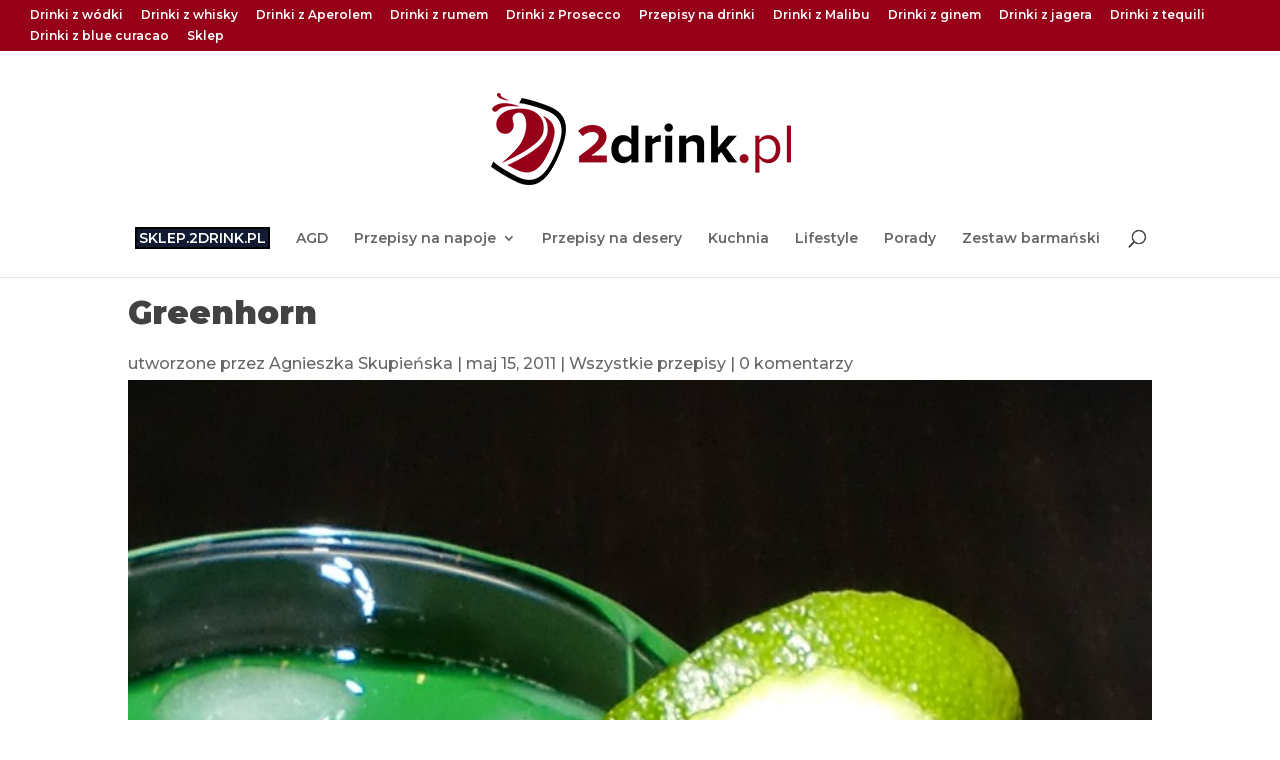

--- FILE ---
content_type: text/html; charset=utf-8
request_url: https://www.google.com/recaptcha/api2/aframe
body_size: 268
content:
<!DOCTYPE HTML><html><head><meta http-equiv="content-type" content="text/html; charset=UTF-8"></head><body><script nonce="RwUhl7t3q54vQXOIlWWdKw">/** Anti-fraud and anti-abuse applications only. See google.com/recaptcha */ try{var clients={'sodar':'https://pagead2.googlesyndication.com/pagead/sodar?'};window.addEventListener("message",function(a){try{if(a.source===window.parent){var b=JSON.parse(a.data);var c=clients[b['id']];if(c){var d=document.createElement('img');d.src=c+b['params']+'&rc='+(localStorage.getItem("rc::a")?sessionStorage.getItem("rc::b"):"");window.document.body.appendChild(d);sessionStorage.setItem("rc::e",parseInt(sessionStorage.getItem("rc::e")||0)+1);localStorage.setItem("rc::h",'1769688854561');}}}catch(b){}});window.parent.postMessage("_grecaptcha_ready", "*");}catch(b){}</script></body></html>

--- FILE ---
content_type: text/css
request_url: https://www.2drink.pl/wp-content/et-cache/144/et-core-unified-144.min.css?ver=1751470425
body_size: 149
content:
.ts-wyrozniony-przycisk a{padding:2px!important;background:#131B33;color:#fff!important;border:2px solid #000}.ts-wyrozniony-przycisk a:hover{background:#fff;color:#000!important;opacity:1!important}.et_pb_section{padding-top:5px;padding-bottom:5px}.et_pb_row{padding-top:5px;padding-bottom:5px}#av-overlay{margin-top:250px;width:90%}